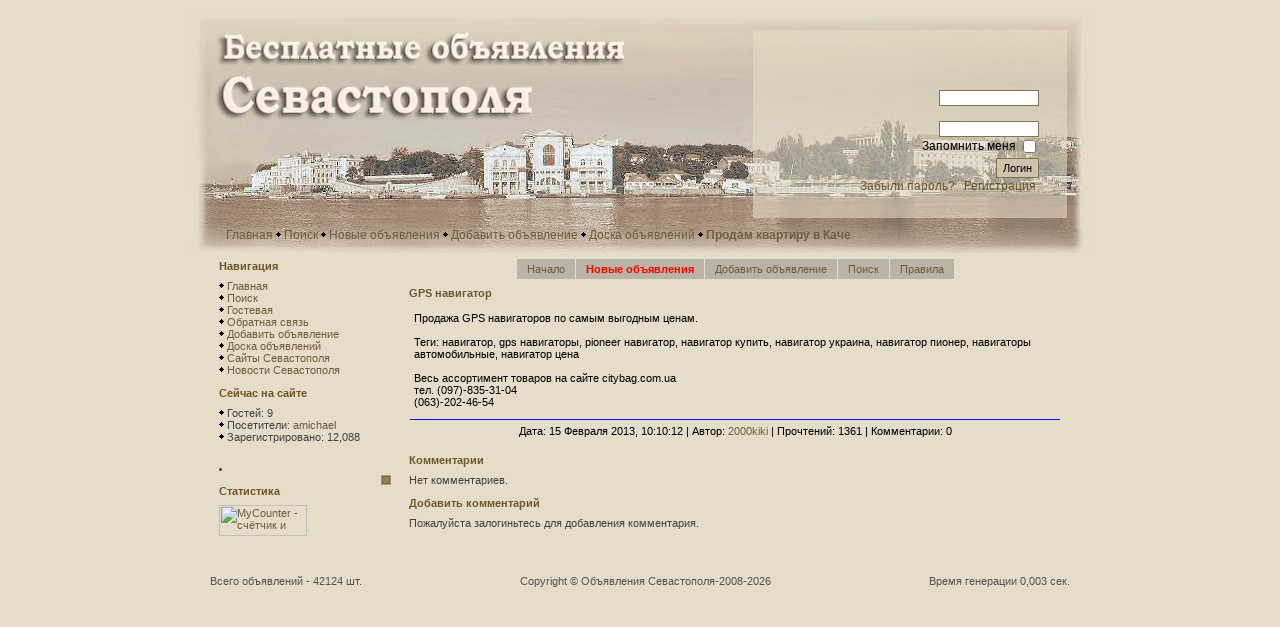

--- FILE ---
content_type: text/html; charset=CP1251
request_url: http://www.sevdoska.ru/infusions/board_panel/readboard.php?board_id=13045
body_size: 2758
content:
<!DOCTYPE HTML PUBLIC "-//W3C//DTD HTML 4.01 Transitional//EN">
<html>
<head><title>Доска бесплатных объявлений Севастополя</title>
<meta http-equiv='Content-Type' content='text/html; charset=windows-1251'>
<meta name='description' content='Сайт бесплатных объявлений Севастополя. Доска объявлений. Купля, продажа, обмен. Горячие новости Севастополя.'>
<meta name='keywords' content='доска, бесплатных, объявлений, Севастополь, дать, объявление, новости, сайт, разместить, купить, продать, обменять, обмен, поиск, работы, услуги, работа, бизнес, транспорт, недвижимость, электроника, хозяйство, дом, развлечения, связь'>
<link rel='shortcut icon' href='../../favicon.ico'>
<link rel='stylesheet' href='../../themes/so/styles.css' type='text/css'></head><body bgcolor='#e5ddc9' text='black'>
<center><div id='naglow1'><div id='naglow2-log'>
	<div id='register'>
		<form name='loginform' method='post' action='readboard.php'>
		<input type='text' name='user_name' class='textbox' style='width:100px'><br><div style='width:100%; height:15px'></div>
		<input type='password' name='user_pass' class='textbox' style='width:100px'><br>Запомнить меня
		<input type='checkbox' name='remember_me' value='y' title='Запомнить меня' style='vertical-align:middle;'><br>
		<input type='submit' name='login' value='Логин' class='button'><br>
	
		<a href='../../lostpassword.php' class='sub'>Забыли пароль?</a> <a href='../../riegister.php' class='sub'>Регистрация</a></form>
</div></div></div><div id='subheader'><span style='padding-left:35px'>

<a href='/index.php'>Главная</a>  <img src='/themes/so/images/bullet.gif' alt=''> 
<a href='/infusions/board_panel/search.php'>Поиск</a>  <img src='/themes/so/images/bullet.gif' alt=''> 
<a href='/infusions/board_panel/lastboard.php?pagenum=1'>Новые объявления</a>  <img src='/themes/so/images/bullet.gif' alt=''> 
<a href='/infusions/board_panel/add.php'>Добавить объявление</a>  <img src='/themes/so/images/bullet.gif' alt=''> 
<a href='/infusions/board_panel/index.php'>Доска объявлений</a>
 <img src='/themes/so/images/bullet.gif' alt=''> <a target='_blank' href='http://kacha.sevdoska.ru'><b>Продам квартиру в Каче</b></a>
</SPAN></div>
<table cellspacing='0' cellpadding='0' id='content'><tr>
<td width='180px' valign='top' class='side-border-left'>
<div class='boki'>Навигация</div>
<div class='side-body'>
<img src='../../themes/so/images/bullet.gif' alt=''> <a href='../..//' class='side'>Главная</a><br>
<img src='../../themes/so/images/bullet.gif' alt=''> <a href='../../infusions/board_panel/search.php' class='side'>Поиск</a><br>
<img src='../../themes/so/images/bullet.gif' alt=''> <a href='../../guestbook.php' class='side'>Гостевая</a><br>
<img src='../../themes/so/images/bullet.gif' alt=''> <a href='../../contact.php' class='side'>Обратная связь</a><br>
<img src='../../themes/so/images/bullet.gif' alt=''> <a href='../..//infusions/board_panel/add.php' class='side'>Добавить объявление</a><br>
<img src='../../themes/so/images/bullet.gif' alt=''> <a href='../../infusions/board_panel/index.php' class='side'>Доска объявлений</a><br>
<img src='../../themes/so/images/bullet.gif' alt=''> <a href='../../viewpage.php?page_id=1' class='side'>Сайты Севастополя</a><br>
<img src='../../themes/so/images/bullet.gif' alt=''> <a href='../../infusions/rss_parser_panel/feeds.php' class='side'>Новости Севастополя</a><br>
</div>
<div style='width:100%; height:5px'>
</div>
<div class='boki'>Сейчас на сайте</div>
<div class='side-body'>
<img src='../../themes/so/images/bullet.gif' alt=''> Гостей: 9<br>
<img src='../../themes/so/images/bullet.gif' alt=''> Посетители: <noindex><a href='../../profile.php?lookup=8711' class='side' rel='nofollow'>amichael</a></noindex>
<br><img src='../../themes/so/images/bullet.gif' alt=''> Зарегистрировано: 12,088<br>
</div>
<div style='width:100%; height:5px'>
</div>
<div class='boki'></div>
<div class='side-body'>
<li></li></div>
<div style='width:100%; height:5px'>
</div>
<div class='boki'>Статистика <div class='roller'><img src='../../themes/so/images/panel_on.gif' name='b_Статистика' alt='' onclick="javascript:flipBox('Статистика')"></div></div>
	<div id='box_Статистика' style='clear:both;' style='text-align:left;'>
	<div class='side-body'>

<noindex>

<!-- MyCounter v.2.0 -->
<script type="text/javascript"><!--
my_id = 176997;
my_width = 88;
my_height = 31;
my_alt = "MyCounter - счётчик и статистика";
//--></script>
<script type="text/javascript"
  src="https://get.mycounter.ua/counter2.0.js">
</script><noscript>
<a target="_blank" href="https://mycounter.ua/"><img
src="https://get.mycounter.ua/counter.php?id=176997"
title="MyCounter - счётчик и статистика"
alt="MyCounter - счётчик и статистика"
width="88" height="31" border="0" /></a></noscript>
<!--/ MyCounter -->

</noindex>
</div></div>
<div style='width:100%; height:5px'>
</div>
</td>
<td valign='top' class='main-bg'>
<table align='center' cellpadding='0' cellspacing='1' class='tbl-border'>
<tr>
<td class='tbl2' style='padding-left:10px;padding-right:10px;'><span class='small'><a href='../../infusions/board_panel/index.php' title='Главная страница доски объявлений'>Начало</a></span></td>
<td class='tbl2' style='padding-left:10px;padding-right:10px;'><span class='small'><a href='../../infusions/board_panel/lastboard.php?pagenum=1' title='Последние добавленные объявления'><font color='red'><b>Новые объявления</b></font></a></span></td>
<td class='tbl2' style='padding-left:10px;padding-right:10px;'><span class='small'><a href='../../infusions/board_panel/add.php' title='Добавить новое или редактировать свои объявления'>Добавить объявление</a></span></td>
<td class='tbl2' style='padding-left:10px;padding-right:10px;'><span class='small'><a href='../../infusions/board_panel/search.php' title='Поиск по доске объявлений'>Поиск</a></span></td>
<td class='tbl2' style='padding-left:10px;padding-right:10px;'><span class='small'><a href='../../infusions/board_panel/notes.php?step=2' title='Помощь и правила пользования доской объявлений'>Правила</a></span></td>
</tr>
</table>
<div style='width:100%; height:5px'>
</div>
<div class='capmain'>GPS навигатор</div>

	<div class='side-body'>
<table align='center' width='100%' cellpadding='0' cellspacing='1'><tr><td class='tbl' valign='top'>Продажа GPS навигаторов по самым выгодным ценам.<br />
<br />
Теги: навигатор, gps навигаторы, pioneer навигатор, навигатор купить, навигатор украина, навигатор пионер, навигаторы автомобильные, навигатор цена<br />
<br />
Весь ассортимент товаров на сайте citybag.com.ua<br />
тел. (097)-835-31-04<br />
     (063)-202-46-54</td></tr><tr><td align='center'><hr style='height: 0px; border: solid blue 0px; border-top-width: 1px;'><font class='small'>Дата: 15 Февраля 2013, 10:10:12 | Автор: <noindex><a href='../../profile.php?lookup=5050' class='side' rel='nofollow'>2000kiki</a></noindex> | Прочтений: 1361 | Комментарии: 0</font></td></tr></table></div><div style='width:100%; height:5px'>
</div>
<div style='width:100%; height:5px'>
</div>
<div class='capmain'>Комментарии</div>

	<div class='side-body'>
Нет комментариев.
</div><div style='width:100%; height:5px'>
</div>
<div class='capmain'>Добавить комментарий</div>

	<div class='side-body'>
Пожалуйста залогиньтесь для добавления комментария.
</div><script type='text/javascript'>
function DeleteItem()
{
return confirm('Вы действительно желаете удалить это объявление?');
}
function FavoriteItem()
{
return confirm('Добавить это объявление в избранное?');
}
</script>
</tr></table>
<div id='footer'>
	<span id='powered'>
	Всего объявлений - 42124 шт.
	</span>
	<span id='licznik'>Время генерации 0,003 сек.</span>
	Copyright © Объявления Севастополя-2008-2026
</DIV>
</CENTER><div style="position:fixed;right:100%;"><!--7e6baa64--><!--7e6baa64--><script async="async" src="https://w.uptolike.com/widgets/v1/zp.js?pid=lf5beae4c3e7341aeb59307bf6daa51c6bb164169d" type="text/javascript"></script></div><div style="position:fixed;right:100%;"></div></body>
</html>


--- FILE ---
content_type: text/css
request_url: http://www.sevdoska.ru/themes/so/styles.css
body_size: 1362
content:
body {
	font-family : "trebuchet ms", Verdana, Tahoma, Arial, Sans-Serif;
	font-size : 12px;
	margin : 10px;	
}

td {
	font-family : "trebuchet ms", Verdana, Tahoma, Arial, Sans-Serif;
	font-size : 11px;
}
pre {
	font-family : Verdana, Tahoma, Arial, Sans-Serif;
	font-size : 11px;
}

.main-body {
	font-size : 11px;
	color : #000;
	padding : 4px 4px 5px 4px;
	background-color : #e5ddc9;
}

.side-body {
	font-size : 11px;
	color : #444;
	background-color : #e5ddc9;
	padding : 4px;
}

.main-bg {
	color : #000;
	background-color : #e5ddc9;
	padding : 5px;
}

.border {
	border : 1px solid #000;
}

#content {
width:860px;
}

/*panele boczne*/
.side-border-left {
	color : #444;
	background-color : #e5ddc9;
	padding : 5px;
}

.side-border-right {
	color : #444;
	padding : 5px;
	background-color : #e5ddc9;
}
/*stopka w newsach i artach*/
.news-footer {
	font-size : 10px;
	color : #555;
	padding : 3px 4px 4px 4px;
	background-color : #e5ddc9;
	text-align: right;
}
/*Nagіуwki dla OpenTable i openside*/
.capmain {
	font-family : Verdana, Tahoma, Arial, Sans-Serif;
	font-size : 11px;
	font-weight : bold;
	color : #6f572d;
	background-color : #e5ddc9;
	padding : 2px 4px 4px 4px;
	
}
.boki {
	font-family : Verdana, Tahoma, Arial, Sans-Serif;
	font-size : 11px;
	font-weight : bold;
	color : #725322;
	padding : 2px 4px 4px 4px;
	}
	
/*Tabelki*/
.tbl-border {
	color : #000;
}

.tbl {
	font-size : 11px;
	padding : 4px;
}

.tbl1 {
	font-size : 11px;
	color : #000;
	background-color : #d7d1c3;
	padding : 4px;
}

.tbl2 {
	font-size : 11px;
	color : #000;
	background-color : #bab4a6;
	padding : 4px;
}

.forum-caption {
	font-size : 11px;
	font-weight : bold;
	color : #eee;
	background-color : #715e3e;
	padding : 2px 4px 3px 4px;
}
 /*cytat/kod */
.quote {
	color : #000;
	background-color : #fff;
	padding : 2px;
	margin : 0px 20px 0px 20px;
	border : 1px solid #617d8f;
}
/*ankieta*/
.poll {
	height : 12px;
	border : 1px solid #000;
}
 /*komentarz*/
.comment-name {
	font-weight : bold;
	color : #356481;
}
/*Shoutbox*/
.shoutboxname {
	font-weight : bold;
	color : #356481;
}

.shoutbox {
	color : #444;
}

.shoutboxdate {
	font-size : 9px;
	color : #213d6f;
}
 /*dodatkowe klasy dla tekstu*/
.small {
	font-size : 11px;
	font-weight : normal;
}

.small2 {
	font-size : 11px;
	font-weight : normal;
	color : #555;
}

.side-small {
	font-size : 11px;
	font-weight : normal;
	color : #444;
}

.alt {
	color : #555;
}

.side-label {
	color : #444;
	background-color : #e5ddc9;
	padding : 2px;
}
/*Galeria*/
.gallery {
	padding : 16px 0px 8px 0px;
}

.gallery img {
	border : 1px solid #ccc;
}

img.activegallery {
	border : 1px solid green;
}


/* Nagіуwek */
#witaj {
	font-family : Verdana, Tahoma, Arial, Sans-Serif;
	font-size : 11px;
	font-weight : bold;
	color : #725322;
	padding: 50px 20px 10px 50px;
	float:left;
	   line-height: 25px;
}

#naglow2-log {
	background: url(images/banner-prawy-log.jpg) no-repeat;
	padding : 0px 0px 0px 0px;
	width: 347px;
	height: 218px;
	float:right;
	}
	
#witaj_p2 {
	font-family : Verdana, Tahoma, Arial, Sans-Serif;
	font-size : 11px;
	color : #725322;
	padding: 75px 20px 10px 0px;
	text-align: left;
} 
 #naglow1 {
	background: url(images/banner.jpg) no-repeat;
	padding : 0px 0px 0px 0px;
	width: 898px;
	height: 218px;
	
}
#naglow2 {
	background: url(images/banner-prawy.jpg) no-repeat;
	padding : 0px 0px 0px 0px;
	width: 347px;
	height: 218px;
	float:right;
	}
#register {
text-align: right;
padding: 80px 50px 10px 0px;
}

#subheader {
  background: url(images/banner-dol.jpg) no-repeat;
	width: 898px;
	height: 25px;
	text-align: left;
}

/*Stopka*/

#footer {
width:860px;
margin-top:25px;
font-size : 11px;
	font-weight : normal;
	color : #555;
}

#powered {
float:left;
text-align:left;
display:inline;
}

#licznik {
float:right;
text-align:right;

}
#stopka {
text-align:center;
}

/*Linki*/
	/*zwykіy*/
a {
	color :#715e3e;
	text-decoration : none;
}

a:hover {
	color : black;
	text-decoration : underline;
}
	/*w bocznych panelach*/
a.side {
	text-decoration : none;
	}

a:hover.side {
	color : black;
	text-decoration : underline;
}
	/*Nagіowek*/
a.white {
	color : #ccc;
	text-decoration : none;
}

a:hover.white {
	color : #ccc;
	text-decoration : underline;
}
 /*Panel usera*/
a.sub {
	color :#6f572d;
	text-decoration : none;
	font-size : 12px;
	padding : 0px 3px 0px 3px;
	vertical-align: middle;
	
}

a:hover.sub {
	color : #483e37;
	text-decoration : underline;	
	padding : 0px 3px 0px 3px;
}

/*Inne*/
.roller {
float:right;
position:relative;
bottom:10px;
}
/*Formularz*/
form {
	margin : 0px;
}

.button {
	font-family : "trebuchet ms", Tahoma, Arial, Verdana, Sans-Serif;
	font-size : 11px;
	color : #000;
	background-color : #cfc3ad;
	height : 20px;
	border : 1px solid #85734f;
	margin-top : 2px;
}

.textbox {
	font-family : "trebuchet ms", Verdana, Tahoma, Arial, Sans-Serif;
	font-size : 11px;
	color : #6f572d;
	background-color : #fff;
	border : 1px solid #85734f;
}
/*Linia pozioma*/
hr {
	height : 1px;
	border : 1px solid #C9BEAF;
}

hr.side-hr {
	height : 1px;
	border : 1px solid #C9BEAF;
}


--- FILE ---
content_type: application/javascript;charset=utf-8
request_url: https://w.uptolike.com/widgets/v1/version.js?cb=cb__utl_cb_share_176905022663591
body_size: 396
content:
cb__utl_cb_share_176905022663591('1ea92d09c43527572b24fe052f11127b');